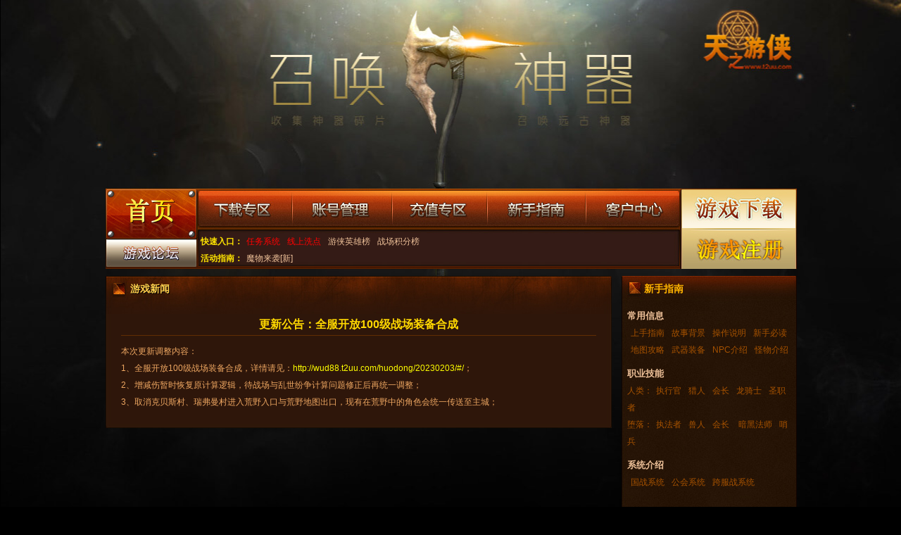

--- FILE ---
content_type: text/html
request_url: http://wud88.t2uu.com/Detail/2253.html
body_size: 9173
content:
<!DOCTYPE html PUBLIC "-//W3C//DTD XHTML 1.0 Transitional//EN" "http://www.w3.org/TR/xhtml1/DTD/xhtml1-transitional.dtd">
<html xmlns="http://www.w3.org/1999/xhtml">
<head>
<meta http-equiv="Content-Type" content="text/html; charset=utf-8" />
<title>更新公告：全服开放100级战场装备合成_无道游侠</title>
<link href="/master.css" type="text/css" rel="stylesheet" />
</head>

<body>
  <div id="wrapper">
    <div id="banner"></div>
    <!--header begin-->
    <div id="header">
      <div id="head_l">
        <div class="nav_sy"><a href="/index.html">游戏首页</a></div>
        <div class="nav_lt"><a href="http://wud88bbs.t2uu.com/index.php?gid=448" target="_blank">游戏论坛</a></div>
      </div>
      <div id="head_c">
        <div class="nav">
          <ul>
            <li class="xzzq"><a href="/down.html" target="_blank">下载专区</a></li>
            <li class="zhgl"><a href="http://wud88member.t2uu.com/member.aspx" target="_blank">账号管理</a></li>
            <li class="czzq"><a href="http://wud88member.t2uu.com/pay/index.aspx" target="_blank">充值专区</a></li>
            <li class="xszn"><a href="/list/Z_1.html" target="_blank">新手指南</a></li>
            <li class="khzx"><a href="http://wud88cs.t2uu.com/" target="_blank">客户中心</a></li>
          </ul>
        </div>
        <div class="kjtd">
          <div class="kjtd_l">
            <p><strong>快速入口：</strong><a href="/rwxt.html" target="_blank"><font color="#ff0000">任务系统</font></a><a href="../../../huodong/20190313/index.html" target="_blank"><font color="#ff0000">线上洗点</font></a><a href="http://hero.t2uu.com/" target="_blank">游侠英雄榜</a><a href="http://member.t2uu.com/rp/tel/rp_week.aspx" target="_blank">战场积分榜</a></p>
            <p><strong>活动指南：</strong><a href="../../../huodong/20210715/index.html" target="_blank">魔物来袭[新]</a></p>
          </div>
          <div class="kjtd_r">
            <!--<p><strong>配置要求：</strong>CPU:P3 600 MHz &nbsp&nbsp 显卡:32MB显存(3D加速功能) &nbsp&nbsp 内存:128M空间:1G以上</p>-->
          </div>
        </div>
      </div>
      <div id="head_r">
        <div class="dl"><a href="http://wud88.t2uu.com/down.html">游戏下载</a></div>
        <div class="zc"><a href="http://wud88member.t2uu.com/reg.aspx" target="_blank">游戏注册</a></div>
      </div>
    </div>
    <!--header end-->
    
    <!--container begin-->
    <div id="container">
      <div id="con_top">
        <!--左边内容 begin-->
        <div id="l_box">
          <div class="l_t"><h3>游戏新闻</h3></div>
          <div class="l_con">
            <div class="c_title">更新公告：全服开放100级战场装备合成</div>
            <div class="c_content">
              <p>本次更新调整内容：<br />
1、全服开放100级战场装备合成，详情请见：<a href="http://wud88.t2uu.com/huodong/20230203/#/">http://wud88.t2uu.com/huodong/20230203/#/</a>；<br />
2、增减伤暂时恢复原计算逻辑，待战场与乱世纷争计算问题修正后再统一调整；<br />
3、取消克贝斯村、瑞弗曼村进入荒野入口与荒野地图出口，现有在荒野中的角色会统一传送至主城；</p>
            </div>
          </div>
          <div class="l_bottom"></div>
        </div>
        <!--左边内容 end-->
      
        <!--右边内容 begin-->
        <div id="r_box">
      
          <div id="col_s_box">
            <div class="col_s_t"><h3>新手指南</h3></div>
            <div class="col_s_con">
              <div class="col_s_xszn">
                <p><strong>常用信息</strong></p>
                <p><a href="/ZhiNan/15.html">上手指南</a><a href="/ZhiNan/32.html">故事背景</a><a href="/ZhiNan/33.html">操作说明</a><a href="/ZhiNan/34.html">新手必读</a><a href="/ZhiNan/35.html"> 地图攻略</a><a href="/ZhiNan/41.html">武器装备</a><a href="/ZhiNan/36.html">NPC介绍</a><a href="/ZhiNan/101.html">怪物介绍</a></p>
              </div>
              <div class="col_s_xszn">
                <p><strong>职业技能</strong></p>
                <p>人类：<a href="/ZhiNan/126.html">执行官</a><a href="/ZhiNan/106.html">猎人</a><a href="/ZhiNan/108.html">会长</a><a href="/ZhiNan/105.html">龙骑士</a><a href="/ZhiNan/107.html">圣职者</a></p>
                <p>堕落：<a href="/ZhiNan/127.html">执法者</a><a href="/ZhiNan/110.html">兽人</a><a href="/ZhiNan/112.html">会长</a><a href="/ZhiNan/111.html"> 暗黑法师</a><a href="/ZhiNan/128.html">哨兵</a></p>
              </div>
              <div class="col_s_xszn">
                <p><strong>系统介绍</strong></p>
                <p><a href="/ZhiNan/38.html">国战系统</a><a href="/ZhiNan/113.html">公会系统</a><a href="http://www.t2uu.com/Detail/325.html">跨服战系统</a></p>
              </div>
            </div>
          </div>
        
          <div id="col_s_box">
          <div class="col_s_t"><h3>热销道具</h3></div>
          <div class="col_s_con">
            <div class="col_s_li_box">
              <div class="col_s_li_pic"><a href="http://wud88member.t2uu.com/mart/cart.aspx?productID=530" target="_blank"><img src="../images/zjmljj.jpg" /></a></div>
              <div class="col_s_li_t"><a href="http://wud88member.t2uu.com/mart/cart.aspx?productID=530" target="_blank">中级魔力结晶</a></div>
            </div>
            <div class="col_s_li_box">
              <div class="col_s_li_pic"><a href="http://wud88member.t2uu.com/mart/cart.aspx?productID=529" target="_blank"><img src="../images/cjmljj.jpg" /></a></div>
              <div class="col_s_li_t"><a href="http://wud88member.t2uu.com/mart/cart.aspx?productID=529" target="_blank">初级魔力结晶</a></div>
            </div>
            <div class="col_s_li_box">
              <div class="col_s_li_pic"><a href="http://wud88member.t2uu.com/mart/cart.aspx?productID=360" target="_blank"><img src="../images/cldmy.gif" /></a></div>
              <div class="col_s_li_t"><a href="http://wud88member.t2uu.com/mart/cart.aspx?productID=360" target="_blank">重来的密药</a></div>
            </div>
            <div class="col_s_li_box">
              <div class="col_s_li_pic"><a href="http://wud88member.t2uu.com/mart/cart.aspx?productID=516" target="_blank"><img src="../images/xlbdlb.jpg" /></a></div>
              <div class="col_s_li_t"><a href="http://wud88member.t2uu.com/mart/cart.aspx?productID=516" target="_blank">小喇叭大礼包</a></div>
            </div>
            <div class="col_s_li_box">
              <div class="col_s_li_pic"><a href="http://wud88member.t2uu.com/mart/cart.aspx?productID=626" target="_blank"><img src="../images/xslb.gif" /></a></div>
              <div class="col_s_li_t"><a href="http://wud88member.t2uu.com/mart/cart.aspx?productID=626" target="_blank">人类新手特惠包</a></div>
            </div>
            <div class="col_s_li_box">
              <div class="col_s_li_pic"><a href="http://wud88member.t2uu.com/mart/cart.aspx?productID=627" target="_blank"><img src="../images/xslb.gif" /></a></div>
              <div class="col_s_li_t"><a href="http://wud88member.t2uu.com/mart/cart.aspx?productID=627" target="_blank">堕落新手特惠包</a></div>
            </div>
          </div>
          </div>
        
          <div id="col_s_box">
            <div class="col_s_t"><h3>游戏客服</h3></div>
            <div class="col_s_con">
              <div class="col_s_kfzx">
                <p><a href="/zl2.html">第一次申请账号</a></p>
                <p><a href="/zl3.html">第一次进入游戏</a></p>
                <p><a href="/zl4.html">第一次游戏升级</a></p>
                <p><a href="/zl5.html">第一次游戏组队</a></p>
                <p><a href="/zl6.html">第一次学习技能</a></p>
                <p><a href="/zl1.html">第一次升级装备</a></p>
              </div>
              <div class="col_s_kfzx">
                <p><strong>客服邮箱</strong></p>
                <p><strong>t2ucs@t2uu.com</strong></p>
                <p><strong>客服热线/客服传真</strong></p>
                <p><strong>0571-87186350</strong></p>
              </div>
            </div>
          </div>
        
        </div>
      <!--右边内容 end-->
      </div>
      <div id="footer">
        <p>杭州我游科技有限公司 版权所有</p>
        <p>出版号： ISBN 7－900691－16-2/J·07 《网络文化经营许可证》：浙网文[2019]3070-300号</p>
        <p>电信业务许可证：浙B2-20110081 批准文号：浙新出选复（2004）151号</p>
        <p><a href="http://www.beian.miit.gov.cn/" target="_blank">浙ICP备10214879号-7</a> </p>
		<p><a href="http://www.beian.gov.cn/portal/registerSystemInfo?recordcode=33010502000972" target="_blank">浙公网安备 33010502000972号</a></p>
      </div>  
      
    </div>
    <!--container end-->
    
  </div>
</body>
</html>
